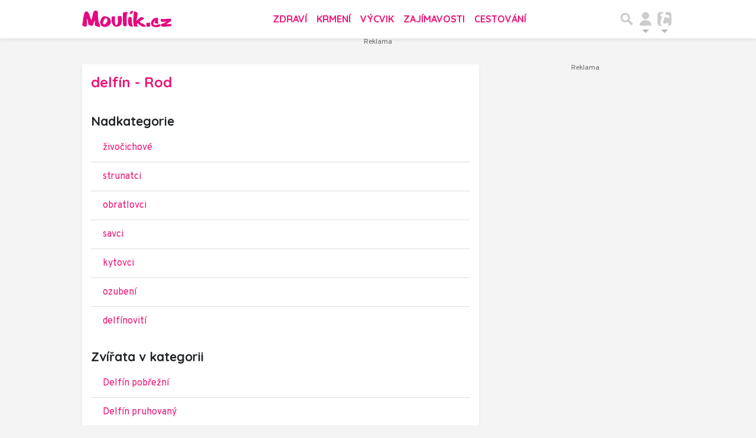

--- FILE ---
content_type: text/html; charset=utf-8
request_url: https://www.moulik.cz/taxonomie/delfin-5248
body_size: 19030
content:
<!DOCTYPE html>
<html lang="cs">
<head>
    <meta charset="utf-8">
    <title>delfín - Rod | Moulík.cz</title>
    <meta name="viewport" content="width=device-width, initial-scale=1.0, maximum-scale=1.0, user-scalable=no">
    <meta name="description" content="Taxonomie: Na webu Moulík.cz nejdete vše o domácích mazlíčcích a volně žijících zvířatech z celého světa.">
    <meta property="og:title" content="delfín - Rod | Moulík.cz" />
    <meta property="og:description" content="Taxonomie: Na webu Moulík.cz nejdete vše o domácích mazlíčcích a volně žijících zvířatech z celého světa.">
    <meta property="og:image" content="https://www.moulik.cz/public/img/link-moulikcz.jpg">
    <meta name="keywords" content="pes,kočka,mazlíček,zvíře,morče,křeček,papoušek,králíček,chov,krmení,atlas zvířat">
    <meta property="og:type" content="website">
    <meta property="og:url" content="https://www.moulik.cz/taxonomie/delfin-5248">
    <meta property="og:locale" content="cs_CZ" />
    <meta name="robots" content="index,follow">
    <meta name="googlebot" content="all">
    <link rel="canonical" href="https://www.moulik.cz/taxonomie/delfin-5248">
    <link rel="previewimage" href="https://www.moulik.cz/public/img/link-moulikcz.jpg" />
    <!-- styles -->
    <link rel="stylesheet" href="https://fonts.googleapis.com/css?family=Overpass:100,200,300,400,600,700,800,900|Quicksand:300,400,500,700&display=swap&subset=latin-ext">
    <link rel="stylesheet" href="https://www.moulik.cz/public/assets/fa/css/font-awesome.min.css">
    <link rel="stylesheet" href="https://www.moulik.cz/public/assets/material-icons/iconfont/material-icons.css">
    <link rel="stylesheet" href="https://www.moulik.cz/public/main.min.css?v0.0.165">
    <script>
        window.TISCALI_NAV_SETTINGS = {
            user: {
                service: "moulik",
                showEmail: 0,
                showDiscNotif: 1,
                fetchDiscNotif: 1
            }
        };
    </script>

    <script>
        Object.defineProperty(window, "tsVideoConfig", { value: {}, configurable: false });
        Object.defineProperties(window.tsVideoConfig, {
            adTagUrl: {
                value: "https://vh.adscale.de/vah?sid=70e338b4-fbe5-42aa-815a-863feca47ac8",
                configurable: false,
                writable: false,
            },
            blankAdTagUrl: {
                value: "https://vh.adscale.de/vah?sid=b8e056f5-61ab-4b24-b0a0-23d91039b32b",
                configurable: false,
                writable: false,
            },
            showAdvert: {
                value: true,
                configurable: false,
                writable: false,
            },
        });
    </script>

    <style>.main-menu{transition:transform .283s ease-in-out}.main-menu .navbar{box-shadow:0 2px 5px #e2e2e2;padding:.5rem 1rem;z-index:1002}.main-menu .navbar .btn-nav{border:none;height:48px;padding:0;width:32px}.main-menu .navbar .btn-nav:active,.main-menu .navbar .btn-nav:focus{outline:none}.main-menu .navbar .home-btn{display:block;height:48px;margin-bottom:0;margin-right:1rem;padding:0}.main-menu .navbar .home-btn a.home-link{align-items:center;display:flex;height:48px;justify-content:left}.main-menu .navbar .home-btn a.home-link img.logo{display:block;height:40px;width:auto}@media (max-width:539.98px){.main-menu .navbar .home-btn a.home-link img.logo{height:30px}.main-menu .navbar .home-btn{margin-right:0}}.main-menu .navbar .home-btn span.logo-alt{display:block;position:absolute;top:-1000px}.main-menu .navbar label.input-group-text{height:100%;position:absolute;right:0}.main-menu .navbar .main-toggler{color:#b9b9b9;position:relative;z-index:1}.main-menu .navbar .main-toggler .fa{color:#ccc;font-size:28px;line-height:32px}.main-menu .navbar .main-toggler:hover .fa,.main-menu .navbar .main-toggler[aria-expanded=true] .fa{color:#b9b9b9}.main-menu .navbar .main-toggler:not(.collapsed) .fa-bars:before{content:"\f00d"}.main-menu .navbar .main-toggler:not(.collapsed) .hamburger-logo{display:none}.main-menu .navbar .main-toggler:not(.collapsed) .close-logo{display:block}.main-menu .navbar .main-toggler .close-logo,.main-menu .navbar .main-toggler .hamburger-logo{clip-rule:evenodd;fill-rule:evenodd;height:32px;image-rendering:optimizeQuality;margin:0 auto;shape-rendering:geometricPrecision;text-rendering:geometricPrecision;width:32px}.main-menu .navbar .main-toggler .close-logo .close-logo-path,.main-menu .navbar .main-toggler .close-logo .hamburger-logo-path,.main-menu .navbar .main-toggler .hamburger-logo .close-logo-path,.main-menu .navbar .main-toggler .hamburger-logo .hamburger-logo-path{fill:#ccc;stroke:#ccc}.main-menu .navbar .main-toggler .close-logo{display:none}.main-menu .navbar .main-toggler:hover .close-logo .close-logo-path,.main-menu .navbar .main-toggler:hover .close-logo .hamburger-logo-path,.main-menu .navbar .main-toggler:hover .hamburger-logo .close-logo-path,.main-menu .navbar .main-toggler:hover .hamburger-logo .hamburger-logo-path,.main-menu .navbar .main-toggler[aria-expanded=true] .close-logo .close-logo-path,.main-menu .navbar .main-toggler[aria-expanded=true] .close-logo .hamburger-logo-path,.main-menu .navbar .main-toggler[aria-expanded=true] .hamburger-logo .close-logo-path,.main-menu .navbar .main-toggler[aria-expanded=true] .hamburger-logo .hamburger-logo-path{fill:#b9b9b9;stroke:#b9b9b9}.main-menu .navbar .menu-social-links,.main-menu .navbar .navbar-social-links{display:flex}.main-menu .navbar .menu-social-links a,.main-menu .navbar .navbar-social-links a{align-items:center;display:flex;height:30px;justify-content:center;margin-right:5px;width:30px}.main-menu .navbar .menu-social-links a:active,.main-menu .navbar .menu-social-links a:hover,.main-menu .navbar .navbar-social-links a:active,.main-menu .navbar .navbar-social-links a:hover{text-decoration:none}.main-menu .navbar .navbar-social-links{position:absolute;right:10px}@media only screen and (max-width:1400px){.main-menu .navbar .navbar-social-links{display:none}}.main-menu .navbar .menu-social-links{padding:.75rem}.main-menu .navbar .menu-social-links a{margin-right:7px}.main-menu .tiscali-dropdown-btn{color:#b9b9b9;position:relative}.main-menu .tiscali-dropdown-btn>.tiscali-logo{clip-rule:evenodd;fill-rule:evenodd;height:32px;image-rendering:optimizeQuality;margin:0 auto;shape-rendering:geometricPrecision;text-rendering:geometricPrecision;width:32px}.main-menu .tiscali-dropdown-btn>.tiscali-logo .tiscali-logo-path{fill:#ccc}.main-menu .tiscali-dropdown-btn:after{border-top-color:#b9b9b9;content:"";position:absolute}.main-menu .tiscali-dropdown-btn:after,.main-menu .tiscali-dropdown-btn:hover:after,.main-menu .tiscali-dropdown-btn[aria-expanded=true]:after{bottom:0;left:50%;margin:0;opacity:1;transform:translateX(-50%)}.main-menu .tiscali-dropdown-btn:hover[aria-expanded=true]:after,.main-menu .tiscali-dropdown-btn[aria-expanded=true][aria-expanded=true]:after{border-bottom:.3em solid #b9b9b9;border-top:0;opacity:1}.main-menu .tiscali-dropdown-btn:hover>.tiscali-logo .tiscali-logo-path,.main-menu .tiscali-dropdown-btn[aria-expanded=true]>.tiscali-logo .tiscali-logo-path{fill:#b9b9b9}.main-menu .tiscali-nav{background:#fff;box-shadow:0 1px 1px #e2e2e2;position:relative;z-index:1001}.main-menu .tiscali-nav .navbar-nav{align-items:start;flex-direction:row;flex-wrap:wrap}.main-menu .tiscali-nav .navbar-nav .nav-link{align-items:center;color:#212529;display:flex;font-family:Overpass,sans-serif;font-size:17px;line-height:24px;padding:.25rem .5rem;white-space:nowrap}.main-menu .tiscali-nav .navbar-nav .nav-link .tiscali-icon{display:block;transform:scale(.75)}.main-menu .tiscali-nav .navbar-nav .nav-link .icon-uschovna{background-image:url(https://cdn-static.tiscali.cz/tiscali-nav/tiscali-fav-1767866960545.png);background-position:0 0;height:32px;width:32px}.main-menu .tiscali-nav .navbar-nav .nav-link .icon-karaoketexty{background-image:url(https://cdn-static.tiscali.cz/tiscali-nav/tiscali-fav-1767866960545.png);background-position:-32px 0;height:32px;width:32px}.main-menu .tiscali-nav .navbar-nav .nav-link .icon-nasepenize{background-image:url(https://cdn-static.tiscali.cz/tiscali-nav/tiscali-fav-1767866960545.png);background-position:-64px 0;height:32px;width:32px}.main-menu .tiscali-nav .navbar-nav .nav-link .icon-tiscali{background-image:url(https://cdn-static.tiscali.cz/tiscali-nav/tiscali-fav-1767866960545.png);background-position:-96px 0;height:32px;width:32px}.main-menu .tiscali-nav .navbar-nav .nav-link .icon-osobnosti{background-image:url(https://cdn-static.tiscali.cz/tiscali-nav/tiscali-fav-1767866960545.png);background-position:-128px 0;height:32px;width:32px}.main-menu .tiscali-nav .navbar-nav .nav-link .icon-moulik{background-position:-160px 0}.main-menu .tiscali-nav .navbar-nav .nav-link .icon-moulik,.main-menu .tiscali-nav .navbar-nav .nav-link .icon-nedd{background-image:url(https://cdn-static.tiscali.cz/tiscali-nav/tiscali-fav-1767866960545.png);height:32px;width:32px}.main-menu .tiscali-nav .navbar-nav .nav-link .icon-nedd{background-position:-192px 0}.main-menu .tiscali-nav .navbar-nav .nav-link .icon-games{background-image:url(https://cdn-static.tiscali.cz/tiscali-nav/tiscali-fav-1767866960545.png);background-position:-224px 0;height:32px;width:32px}.main-menu .tiscali-nav .navbar-nav .nav-link .icon-profigamers{background-image:url(https://cdn-static.tiscali.cz/tiscali-nav/tiscali-fav-1767866960545.png);background-position:-256px 0;height:32px;width:32px}.main-menu .tiscali-nav .navbar-nav .nav-link .icon-fights{background-image:url(https://cdn-static.tiscali.cz/tiscali-nav/tiscali-fav-1767866960545.png);background-position:-288px 0;height:32px;width:32px}.main-menu .tiscali-nav .navbar-nav .nav-link .icon-dokina{background-image:url(https://cdn-static.tiscali.cz/tiscali-nav/tiscali-fav-1767866960545.png);background-position:-320px 0;height:32px;width:32px}.main-menu .tiscali-nav .navbar-nav .nav-link .icon-zestolu{background-image:url(https://cdn-static.tiscali.cz/tiscali-nav/tiscali-fav-1767866960545.png);background-position:-352px 0;height:32px;width:32px}.main-menu .tiscali-nav .navbar-nav .nav-link .icon-startupinsider{background-image:url(https://cdn-static.tiscali.cz/tiscali-nav/tiscali-fav-1767866960545.png);background-position:-384px 0;height:32px;width:32px}.main-menu .tiscali-nav .navbar-nav .nav-link .icon-czhity{background-image:url(https://cdn-static.tiscali.cz/tiscali-nav/tiscali-fav-1767866960545.png);background-position:-416px 0;height:32px;width:32px}.main-menu .tiscali-nav .navbar-nav .nav-item{width:20%}.main-menu .tiscali-nav .navbar-nav .nav-item:hover{background-color:#f7f7f7}@media (max-width:539.98px){.main-menu .tiscali-nav .navbar-nav .nav-item{width:33.3%}}.main-menu .tiscali-nav .navbar-nav .nav-item{width:50%}@media (min-width:540px){.main-menu .tiscali-nav .navbar-nav .nav-link{font-size:15px}}@media (min-width:1366px){.main-menu .tiscali-nav .navbar-nav{flex-flow:row nowrap;height:auto!important;margin:0;position:relative;top:0}.main-menu .tiscali-nav .navbar-nav.collapsing{display:none;transition:none}.main-menu .tiscali-nav .navbar-nav .nav-item{flex:1 1 auto;width:auto}.main-menu .tiscali-nav .navbar-nav .nav-link{background:none!important;display:block;font-size:12.3px;margin:0;padding:0 .5rem;text-align:center}.main-menu .tiscali-nav .navbar-nav .nav-link .tiscali-icon{display:none}.main-menu .tiscali-nav .navbar-nav .nav-link span.icon-text{display:block;height:24px;line-height:27px}}.main-menu .navbar-collapse.collapsing{transition:height .15s ease-in-out}.main-menu.main-menu-not-top.main-menu-scrolling-bottom{transform:translateY(-100%)}.main-menu .navbar .search-btn{color:#b9b9b9;position:relative}.main-menu .navbar .search-btn .close-logo,.main-menu .navbar .search-btn .search-logo{clip-rule:evenodd;fill-rule:evenodd;height:32px;image-rendering:optimizeQuality;margin:0 auto;shape-rendering:geometricPrecision;text-rendering:geometricPrecision;width:32px}.main-menu .navbar .search-btn .close-logo .close-logo-path,.main-menu .navbar .search-btn .close-logo .search-logo-path,.main-menu .navbar .search-btn .search-logo .close-logo-path,.main-menu .navbar .search-btn .search-logo .search-logo-path{fill:#ccc;stroke:#ccc}.main-menu .navbar .search-btn .close-logo{display:none}.main-menu .navbar .search-btn:hover .close-logo .close-logo-path,.main-menu .navbar .search-btn:hover .close-logo .search-logo-path,.main-menu .navbar .search-btn:hover .search-logo .close-logo-path,.main-menu .navbar .search-btn:hover .search-logo .search-logo-path,.main-menu .navbar .search-btn[aria-expanded=true] .close-logo .close-logo-path,.main-menu .navbar .search-btn[aria-expanded=true] .close-logo .search-logo-path,.main-menu .navbar .search-btn[aria-expanded=true] .search-logo .close-logo-path,.main-menu .navbar .search-btn[aria-expanded=true] .search-logo .search-logo-path{fill:#b9b9b9;stroke:#b9b9b9}.main-menu .search-form{background:transparent;display:flex;flex-wrap:nowrap;height:48px;left:0;opacity:0;pointer-events:none;position:absolute;right:0;top:-64px;transform:translateX(40px);transition:transform .15s,opacity .15s;width:0}.main-menu .search-form .search-bar{flex-grow:1;position:relative}.main-menu .search-form .search-bar .search-input{background:transparent;border:none;border-bottom:1px solid #ccc;font-size:1.25rem}.main-menu .search-form .search-bar .search-input:active,.main-menu .search-form .search-bar .search-input:focus{box-shadow:none}.main-menu .search-form .search-bar .search-autocomplete{background:#fff;border-top:1px solid #ccc;box-shadow:0 3px 4px 0 #e2e2e2;left:0;list-style:none;margin-bottom:0;max-height:65vh;overflow-y:auto;padding:0;position:absolute;top:calc(100% - 1px);width:100%}.main-menu .search-form .search-bar .search-autocomplete li.autocomplete-item{border-bottom:1px solid #252525}.main-menu .search-form .search-bar .search-autocomplete li.autocomplete-item:last-child{border-bottom:none!important}.main-menu .search-form .search-bar .search-autocomplete li.autocomplete-item a{display:inline-block;font-size:1rem;padding:.4rem .75rem;width:100%}.main-menu .search-form .search-bar .search-autocomplete li.autocomplete-item a img{-o-object-fit:contain;object-fit:contain}.main-menu .search-form .search-bar .search-autocomplete li.autocomplete-item.active{background:#f1f1f1}@media (max-width:539.98px){.main-menu .search-form .search-bar .search-autocomplete{box-sizing:content-box;left:-1rem;width:100vw}.main-menu .search-form .search-bar .search-autocomplete li.autocomplete-item a{padding:.4rem 1.75rem}}.main-menu .search-form .search-btn-close{display:block!important}@media (max-width:539.98px){.main-menu .search-form{left:0}}.main-menu.search-active .search-form{display:block;flex:1 0 0;height:auto;opacity:1;pointer-events:all;position:static;top:0;transform:translateX(0);width:auto;z-index:1}.main-menu.search-active .search-btn .search-logo{display:none}.main-menu.search-active .search-btn .close-logo{display:block}.main-menu.search-active .fa-search:before{content:"\f00d"}@media (min-width:948px){.main-menu.search-active .navbar-expand-lg .service-menu{display:none!important}}@media (min-width:1080px){.main-menu.search-active .navbar-expand-xl .service-menu{display:none!important}}@media (max-width:539.98px){.main-menu.search-active .home-btn,.main-menu.search-active .main-toggler,.main-menu.search-active .tiscali-dropdown-btn,.main-menu.search-active .user-btn{display:none!important}}.main-menu.search-active-out .search-form{opacity:0;transform:translateX(40px)}#blur-overlay{backdrop-filter:blur(10px);background:rgba(0,0,0,.6);bottom:0;display:block;left:0;pointer-events:all;position:absolute;right:0;top:0;transition:all 75ms linear;z-index:20}#blur-overlay.blur-hidden{display:none;pointer-events:none}#blur-overlay.blur-visuallyhidden{opacity:0;pointer-events:none}.main-menu .navbar .user-btn>.user-logo{clip-rule:evenodd;fill-rule:evenodd;height:24px;image-rendering:optimizeQuality;shape-rendering:geometricPrecision;text-rendering:geometricPrecision;width:24px}.main-menu .navbar .user-btn>.user-logo .user-logo-path{fill:#ccc}.main-menu .navbar .user-btn:after{border-top-color:#b9b9b9;content:"";position:absolute}.main-menu .navbar .user-btn:after,.main-menu .navbar .user-btn:hover:after,.main-menu .navbar .user-btn[aria-expanded=true]:after{bottom:0;left:50%;margin:0;opacity:1;transform:translateX(-50%)}.main-menu .navbar .user-btn:hover[aria-expanded=true]:after,.main-menu .navbar .user-btn[aria-expanded=true][aria-expanded=true]:after{border-bottom:.3em solid #b9b9b9;border-top:0;opacity:1}.main-menu .navbar .user-btn:hover>.user-logo .user-logo-path,.main-menu .navbar .user-btn[aria-expanded=true]>.user-logo .user-logo-path{fill:#b9b9b9}.main-menu .navbar .user-btn{color:#b9b9b9;position:relative}.main-menu .navbar .user-btn .user-logo{clip-rule:evenodd;fill-rule:evenodd;height:32px;image-rendering:optimizeQuality;margin:0 auto;shape-rendering:geometricPrecision;text-rendering:geometricPrecision;width:32px}.main-menu .navbar .user-btn .user-logo .user-logo-path{fill:#ccc;stroke:#ccc}.main-menu .navbar .user-btn .user-logo img{border-radius:4px;height:24px;margin:4px;width:24px}.main-menu .navbar .user-btn:hover .user-logo .user-logo-path,.main-menu .navbar .user-btn[aria-expanded=true] .user-logo .user-logo-path{fill:#b9b9b9;stroke:#b9b9b9}.main-menu .navbar .user-btn.show-notif-badge:before{background:#c00;border-radius:50%;color:#fff;content:"!";display:inline-block;font-family:monospace;font-size:.5rem;font-weight:700;height:12px;line-height:12px;padding:0;position:absolute;right:3px;top:26px;width:12px;z-index:1}.main-menu .tiscali-user{position:relative;z-index:1001}@media (max-width:947.98px){.main-menu .tiscali-user{max-width:100%!important;width:100%!important}}.main-menu .tiscali-user .navbar-nav{align-items:start;flex-direction:row;flex-wrap:wrap}@media (min-width:1366px){.main-menu .tiscali-user .navbar-nav{flex-flow:row nowrap;height:auto!important;margin:0;position:relative;top:0}.main-menu .tiscali-user .navbar-nav.collapsing{display:none;transition:none}}.main-menu .tiscali-user .navbar-nav .user-box{background:#fff;box-shadow:0 1px 1px #e2e2e2;color:#212529;margin-left:auto;overflow:hidden;width:100%}@media (min-width:540px){.main-menu .tiscali-user .navbar-nav .user-box{width:332px}}.main-menu .tiscali-user .navbar-nav .user-box span.notif-count{background:#c00;border-radius:.5rem;color:#fff;font-family:monospace;padding:0 .25rem;vertical-align:text-bottom}</style>
<script defer src="https://cdn-static.tiscali.cz/tiscali-nav/tiscali-nav.js?1767866960545"></script>
    <!-- icons -->
    <link rel="icon" sizes="16x16 32x32 64x64" href="https://www.moulik.cz/public/img/icon/favicon.ico">
    <link rel="apple-touch-icon-precomposed" sizes="57x57" href="https://www.moulik.cz/public/img/icon/apple-touch-icon-57x57.png">
    <link rel="apple-touch-icon-precomposed" sizes="114x114" href="https://www.moulik.cz/public/img/icon/apple-touch-icon-114x114.png">
    <link rel="apple-touch-icon-precomposed" sizes="72x72" href="https://www.moulik.cz/public/img/icon/apple-touch-icon-72x72.png">
    <link rel="apple-touch-icon-precomposed" sizes="144x144" href="https://www.moulik.cz/public/img/icon/apple-touch-icon-144x144.png">
    <link rel="apple-touch-icon-precomposed" sizes="60x60" href="https://www.moulik.cz/public/img/icon/apple-touch-icon-60x60.png">
    <link rel="apple-touch-icon-precomposed" sizes="120x120" href="https://www.moulik.cz/public/img/icon/apple-touch-icon-120x120.png">
    <link rel="apple-touch-icon-precomposed" sizes="76x76" href="https://www.moulik.cz/public/img/icon/apple-touch-icon-76x76.png">
    <link rel="apple-touch-icon-precomposed" sizes="152x152" href="https://www.moulik.cz/public/img/icon/apple-touch-icon-152x152.png">
    <link rel="icon" type="image/png" href="https://www.moulik.cz/public/img/icon/favicon-196x196.png" sizes="196x196">
    <link rel="icon" type="image/png" href="https://www.moulik.cz/public/img/icon/favicon-96x96.png" sizes="96x96">
    <link rel="icon" type="image/png" href="https://www.moulik.cz/public/img/icon/favicon-32x32.png" sizes="32x32">
    <link rel="icon" type="image/png" href="https://www.moulik.cz/public/img/icon/favicon-16x16.png" sizes="16x16">
    <link rel="icon" type="image/png" href="https://www.moulik.cz/public/img/icon/favicon-128.png" sizes="128x128">
    <meta name="application-name" content="Moulik.cz">
    <meta name="msapplication-TileColor" content="#FFFFFF">
    <meta name="msapplication-TileImage" content="https://www.moulik.cz/public/img/icon/mstile-144x144.png">
    <meta name="msapplication-square70x70logo" content="https://www.moulik.cz/public/img/icon/mstile-70x70.png">
    <meta name="msapplication-square150x150logo" content="https://www.moulik.cz/public/img/icon/mstile-150x150.png">
    <meta name="msapplication-wide310x150logo" content="https://www.moulik.cz/public/img/icon/mstile-310x150.png">
    <meta name="msapplication-square310x310logo" content="https://www.moulik.cz/public/img/icon/mstile-310x310.png">
    
        
        <script async src="https://www.googletagmanager.com/gtag/js?id=G-84NMH9B4Y4"></script>
        <script>
        window.dataLayer = window.dataLayer || [];
        function gtag(){dataLayer.push(arguments);}
        gtag('js', new Date());
        gtag('config', 'G-84NMH9B4Y4');
        </script>

        <script src="https://cdn-static.tiscali.cz/general/ga-events.js?v0.0.53"></script>
    

    

    
        <script>(function(){/*

        Copyright The Closure Library Authors.
        SPDX-License-Identifier: Apache-2.0
        */
        'use strict';var g=function(a){var b=0;return function(){return b<a.length?{done:!1,value:a[b++]}:{done:!0}}},l=this||self,m=/^[\w+/_-]+[=]{0,2}$/,p=null,q=function(){},r=function(a){var b=typeof a;if("object"==b)if(a){if(a instanceof Array)return"array";if(a instanceof Object)return b;var c=Object.prototype.toString.call(a);if("[object Window]"==c)return"object";if("[object Array]"==c||"number"==typeof a.length&&"undefined"!=typeof a.splice&&"undefined"!=typeof a.propertyIsEnumerable&&!a.propertyIsEnumerable("splice"))return"array";
        if("[object Function]"==c||"undefined"!=typeof a.call&&"undefined"!=typeof a.propertyIsEnumerable&&!a.propertyIsEnumerable("call"))return"function"}else return"null";else if("function"==b&&"undefined"==typeof a.call)return"object";return b},u=function(a,b){function c(){}c.prototype=b.prototype;a.prototype=new c;a.prototype.constructor=a};var v=function(a,b){Object.defineProperty(l,a,{configurable:!1,get:function(){return b},set:q})};var y=function(a,b){this.b=a===w&&b||"";this.a=x},x={},w={};var aa=function(a,b){a.src=b instanceof y&&b.constructor===y&&b.a===x?b.b:"type_error:TrustedResourceUrl";if(null===p)b:{b=l.document;if((b=b.querySelector&&b.querySelector("script[nonce]"))&&(b=b.nonce||b.getAttribute("nonce"))&&m.test(b)){p=b;break b}p=""}b=p;b&&a.setAttribute("nonce",b)};var z=function(){return Math.floor(2147483648*Math.random()).toString(36)+Math.abs(Math.floor(2147483648*Math.random())^+new Date).toString(36)};var A=function(a,b){b=String(b);"application/xhtml+xml"===a.contentType&&(b=b.toLowerCase());return a.createElement(b)},B=function(a){this.a=a||l.document||document};B.prototype.appendChild=function(a,b){a.appendChild(b)};var C=function(a,b,c,d,e,f){try{var k=a.a,h=A(a.a,"SCRIPT");h.async=!0;aa(h,b);k.head.appendChild(h);h.addEventListener("load",function(){e();d&&k.head.removeChild(h)});h.addEventListener("error",function(){0<c?C(a,b,c-1,d,e,f):(d&&k.head.removeChild(h),f())})}catch(n){f()}};var ba=l.atob("aHR0cHM6Ly93d3cuZ3N0YXRpYy5jb20vaW1hZ2VzL2ljb25zL21hdGVyaWFsL3N5c3RlbS8xeC93YXJuaW5nX2FtYmVyXzI0ZHAucG5n"),ca=l.atob("WW91IGFyZSBzZWVpbmcgdGhpcyBtZXNzYWdlIGJlY2F1c2UgYWQgb3Igc2NyaXB0IGJsb2NraW5nIHNvZnR3YXJlIGlzIGludGVyZmVyaW5nIHdpdGggdGhpcyBwYWdlLg=="),da=l.atob("RGlzYWJsZSBhbnkgYWQgb3Igc2NyaXB0IGJsb2NraW5nIHNvZnR3YXJlLCB0aGVuIHJlbG9hZCB0aGlzIHBhZ2Uu"),ea=function(a,b,c){this.b=a;this.f=new B(this.b);this.a=null;this.c=[];this.g=!1;this.i=b;this.h=c},F=function(a){if(a.b.body&&!a.g){var b=
        function(){D(a);l.setTimeout(function(){return E(a,3)},50)};C(a.f,a.i,2,!0,function(){l[a.h]||b()},b);a.g=!0}},D=function(a){for(var b=G(1,5),c=0;c<b;c++){var d=H(a);a.b.body.appendChild(d);a.c.push(d)}b=H(a);b.style.bottom="0";b.style.left="0";b.style.position="fixed";b.style.width=G(100,110).toString()+"%";b.style.zIndex=G(2147483544,2147483644).toString();b.style["background-color"]=I(249,259,242,252,219,229);b.style["box-shadow"]="0 0 12px #888";b.style.color=I(0,10,0,10,0,10);b.style.display=
        "flex";b.style["justify-content"]="center";b.style["font-family"]="Roboto, Arial";c=H(a);c.style.width=G(80,85).toString()+"%";c.style.maxWidth=G(750,775).toString()+"px";c.style.margin="24px";c.style.display="flex";c.style["align-items"]="flex-start";c.style["justify-content"]="center";d=A(a.f.a,"IMG");d.className=z();d.src=ba;d.style.height="24px";d.style.width="24px";d.style["padding-right"]="16px";var e=H(a),f=H(a);f.style["font-weight"]="bold";f.textContent=ca;var k=H(a);k.textContent=da;J(a,
        e,f);J(a,e,k);J(a,c,d);J(a,c,e);J(a,b,c);a.a=b;a.b.body.appendChild(a.a);b=G(1,5);for(c=0;c<b;c++)d=H(a),a.b.body.appendChild(d),a.c.push(d)},J=function(a,b,c){for(var d=G(1,5),e=0;e<d;e++){var f=H(a);b.appendChild(f)}b.appendChild(c);c=G(1,5);for(d=0;d<c;d++)e=H(a),b.appendChild(e)},G=function(a,b){return Math.floor(a+Math.random()*(b-a))},I=function(a,b,c,d,e,f){return"rgb("+G(Math.max(a,0),Math.min(b,255)).toString()+","+G(Math.max(c,0),Math.min(d,255)).toString()+","+G(Math.max(e,0),Math.min(f,
        255)).toString()+")"},H=function(a){a=A(a.f.a,"DIV");a.className=z();return a},E=function(a,b){0>=b||null!=a.a&&0!=a.a.offsetHeight&&0!=a.a.offsetWidth||(fa(a),D(a),l.setTimeout(function(){return E(a,b-1)},50))},fa=function(a){var b=a.c;var c="undefined"!=typeof Symbol&&Symbol.iterator&&b[Symbol.iterator];b=c?c.call(b):{next:g(b)};for(c=b.next();!c.done;c=b.next())(c=c.value)&&c.parentNode&&c.parentNode.removeChild(c);a.c=[];(b=a.a)&&b.parentNode&&b.parentNode.removeChild(b);a.a=null};var ia=function(a,b,c,d,e){var f=ha(c),k=function(n){n.appendChild(f);l.setTimeout(function(){f?(0!==f.offsetHeight&&0!==f.offsetWidth?b():a(),f.parentNode&&f.parentNode.removeChild(f)):a()},d)},h=function(n){document.body?k(document.body):0<n?l.setTimeout(function(){h(n-1)},e):b()};h(3)},ha=function(a){var b=document.createElement("div");b.className=a;b.style.width="1px";b.style.height="1px";b.style.position="absolute";b.style.left="-10000px";b.style.top="-10000px";b.style.zIndex="-10000";return b};var K={},L=null;var M=function(){},N="function"==typeof Uint8Array,O=function(a,b){a.b=null;b||(b=[]);a.j=void 0;a.f=-1;a.a=b;a:{if(b=a.a.length){--b;var c=a.a[b];if(!(null===c||"object"!=typeof c||Array.isArray(c)||N&&c instanceof Uint8Array)){a.g=b-a.f;a.c=c;break a}}a.g=Number.MAX_VALUE}a.i={}},P=[],Q=function(a,b){if(b<a.g){b+=a.f;var c=a.a[b];return c===P?a.a[b]=[]:c}if(a.c)return c=a.c[b],c===P?a.c[b]=[]:c},R=function(a,b,c){a.b||(a.b={});if(!a.b[c]){var d=Q(a,c);d&&(a.b[c]=new b(d))}return a.b[c]};
        M.prototype.h=N?function(){var a=Uint8Array.prototype.toJSON;Uint8Array.prototype.toJSON=function(){var b;void 0===b&&(b=0);if(!L){L={};for(var c="ABCDEFGHIJKLMNOPQRSTUVWXYZabcdefghijklmnopqrstuvwxyz0123456789".split(""),d=["+/=","+/","-_=","-_.","-_"],e=0;5>e;e++){var f=c.concat(d[e].split(""));K[e]=f;for(var k=0;k<f.length;k++){var h=f[k];void 0===L[h]&&(L[h]=k)}}}b=K[b];c=[];for(d=0;d<this.length;d+=3){var n=this[d],t=(e=d+1<this.length)?this[d+1]:0;h=(f=d+2<this.length)?this[d+2]:0;k=n>>2;n=(n&
        3)<<4|t>>4;t=(t&15)<<2|h>>6;h&=63;f||(h=64,e||(t=64));c.push(b[k],b[n],b[t]||"",b[h]||"")}return c.join("")};try{return JSON.stringify(this.a&&this.a,S)}finally{Uint8Array.prototype.toJSON=a}}:function(){return JSON.stringify(this.a&&this.a,S)};var S=function(a,b){return"number"!==typeof b||!isNaN(b)&&Infinity!==b&&-Infinity!==b?b:String(b)};M.prototype.toString=function(){return this.a.toString()};var T=function(a){O(this,a)};u(T,M);var U=function(a){O(this,a)};u(U,M);var ja=function(a,b){this.c=new B(a);var c=R(b,T,5);c=new y(w,Q(c,4)||"");this.b=new ea(a,c,Q(b,4));this.a=b},ka=function(a,b,c,d){b=new T(b?JSON.parse(b):null);b=new y(w,Q(b,4)||"");C(a.c,b,3,!1,c,function(){ia(function(){F(a.b);d(!1)},function(){d(!0)},Q(a.a,2),Q(a.a,3),Q(a.a,1))})};var la=function(a,b){V(a,"internal_api_load_with_sb",function(c,d,e){ka(b,c,d,e)});V(a,"internal_api_sb",function(){F(b.b)})},V=function(a,b,c){a=l.btoa(a+b);v(a,c)},W=function(a,b,c){for(var d=[],e=2;e<arguments.length;++e)d[e-2]=arguments[e];e=l.btoa(a+b);e=l[e];if("function"==r(e))e.apply(null,d);else throw Error("API not exported.");};var X=function(a){O(this,a)};u(X,M);var Y=function(a){this.h=window;this.a=a;this.b=Q(this.a,1);this.f=R(this.a,T,2);this.g=R(this.a,U,3);this.c=!1};Y.prototype.start=function(){ma();var a=new ja(this.h.document,this.g);la(this.b,a);na(this)};
        var ma=function(){var a=function(){if(!l.frames.googlefcPresent)if(document.body){var b=document.createElement("iframe");b.style.display="none";b.style.width="0px";b.style.height="0px";b.style.border="none";b.style.zIndex="-1000";b.style.left="-1000px";b.style.top="-1000px";b.name="googlefcPresent";document.body.appendChild(b)}else l.setTimeout(a,5)};a()},na=function(a){var b=Date.now();W(a.b,"internal_api_load_with_sb",a.f.h(),function(){var c;var d=a.b,e=l[l.btoa(d+"loader_js")];if(e){e=l.atob(e);
        e=parseInt(e,10);d=l.btoa(d+"loader_js").split(".");var f=l;d[0]in f||"undefined"==typeof f.execScript||f.execScript("var "+d[0]);for(;d.length&&(c=d.shift());)d.length?f[c]&&f[c]!==Object.prototype[c]?f=f[c]:f=f[c]={}:f[c]=null;c=Math.abs(b-e);c=1728E5>c?0:c}else c=-1;0!=c&&(W(a.b,"internal_api_sb"),Z(a,Q(a.a,6)))},function(c){Z(a,c?Q(a.a,4):Q(a.a,5))})},Z=function(a,b){a.c||(a.c=!0,a=new l.XMLHttpRequest,a.open("GET",b,!0),a.send())};(function(a,b){l[a]=function(c){for(var d=[],e=0;e<arguments.length;++e)d[e-0]=arguments[e];l[a]=q;b.apply(null,d)}})("__d3lUW8vwsKlB__",function(a){"function"==typeof window.atob&&(a=window.atob(a),a=new X(a?JSON.parse(a):null),(new Y(a)).start())});}).call(this);

        window.__d3lUW8vwsKlB__("[base64]");</script>

        <meta name="seznam-wmt" content="n6n2O13QnkvtVbxGPcZp6x4GrXdBl30C" />
    
    
    <script async defer src="https://cdn.performax.cz/yi/openwrap/openwrap_4228_tiscali.js"></script>
</head>
<body
        class="is-header-fixed  page--Category"
        id="top"
        data-debug="False"
>

    <script type="text/javascript">var abp;</script>
    <script type="text/javascript" src="/adb/px.js?ch=1"></script>
    <script type="text/javascript" src="/adb/px.js?ch=2"></script>
    <script>var conf=[{selector:"#desktop-leader-top",zone:"leaderboard_rtb/moulik_cz"},{selector:".detail-adds",zone:"rectangle_rtb/moulik_cz"},{selector:".sidebar-block.pb-2",zone:"bigsquare_rtb/moulik_cz"}];!function(s,e,l){console.log("abp="+e.abp,l),e.abp&&e.addEventListener("load",function(){for(var e=0;e<l.length;e++){var o=l[e],n=o.zone,r=o.selector,t=s.querySelector(r);if(t){console.log("Inserting ",n," before ",r);var a="//delivery.performax.cz/"+n+"?format=js&async=1",c=s.createElement("script");c.type="text/javascript",c.async=!0,c.src=a,t.parentNode.insertBefore(c,t)}else console.log("Not found ",r)}})}(document,window,conf);</script>

    <div
            class="body-background"
            
    ></div>
    <div class="View" id="view">
        <div class="View-preloader">
            <div class="View-preloader-content">
                <!--
                <i class="fa fa-2x fa-spinner fa-pulse"></i>
                <br>
                -->
                <div class="preloader-animation">
                    <svg version="1.1" id="L4" xmlns="http://www.w3.org/2000/svg" xmlns:xlink="http://www.w3.org/1999/xlink" x="0px" y="0px" viewBox="-25 0 100 100" enable-background="new 0 0 0 0" xml:space="preserve">
                        <circle fill="#cc0066" stroke="none" cx="6" cy="50" r="6"><animate attributeName="opacity" dur="1s" values="0;1;0" repeatCount="indefinite" begin="0.1"/></circle>
                        <circle fill="#ef1275" stroke="none" cx="26" cy="50" r="6"><animate attributeName="opacity" dur="1s" values="0;1;0" repeatCount="indefinite" begin="0.2"/></circle>
                        <circle fill="#cc0066" stroke="none" cx="46" cy="50" r="6"><animate attributeName="opacity" dur="1s" values="0;1;0" repeatCount="indefinite" begin="0.3"/></circle>
                    </svg>
                </div>
                Načítání obsahu, prosím počkejte
            </div>
        </div>
        <header class="Header" id="header">
            <div class="Header-inner">

<div class="fixed-top main-menu mh-100 " id="main-menu">
	<nav
		class="navbar navbar-expand-xl navbar-light noselect ">
		<div class="container-fluid">
			
<h1 class="home-btn navbar-brand order-0">
    <a href="https://www.moulik.cz/" class="home-link"
        title="Moulik.cz"
        data-ga-category="navigation"
        data-ga-action="header-home-logo">
        <img src="https://www.moulik.cz/public/img/logo-moulikcz.svg" class="logo" alt="Moulík.cz">
    </a>
    <span class="logo-alt">Moulík.cz</span>
</h1>


			<div class="mr-auto me-auto order-1 order-xl-2"></div>

			
			<form id="nav-search-form" action="https://www.moulik.cz/hledani/" method="GET" autocomplete="off"
				class="search-form form-inline">
				<div class="form-group m-0 search-bar mr-3 me-3">
					<input type="text" class="form-control w-100 search-input" name="q"
						placeholder="Zadejte hledaný výraz..." value="">
					<ul class="search-autocomplete d-none" data-suggest-url="https://www.moulik.cz/hledani/ajax/suggest/">
					</ul>
				</div>
			</form>
			<button class="search-btn btn-nav navbar-toggler d-block invisible order-4 order-xl-5 ga-click" type="button"
				aria-controls="nav-search-form" aria-expanded="false" aria-label="Přepnout hledání" data-ga-category="navigation" 
				data-ga-action="nav-search-toggle">
				
					<svg class="search-logo" xmlns="http://www.w3.org/2000/svg" fill-rule="evenodd" clip-rule="evenodd" image-rendering="optimizeQuality" shape-rendering="geometricPrecision" text-rendering="geometricPrecision" viewBox="0 0 937 937">
  <defs/>
  <path class="search-logo-path" fill="#ccc" d="M602 526l175 176-5 9c-14 28-37 52-65 65l-9 5-175-174c-37 23-79 35-123 35-130 0-236-106-236-236s106-236 236-236 236 106 236 236c0 42-11 84-33 120zm-59-119c0-79-64-144-144-144-79 0-144 64-144 144 0 79 64 144 144 144 79 0 144-64 144-144z"/>
  <path fill="none" d="M0 0h937v937H0z"/>
</svg>

					<svg class="close-logo" xmlns="http://www.w3.org/2000/svg" fill-rule="evenodd" clip-rule="evenodd" image-rendering="optimizeQuality" shape-rendering="geometricPrecision" text-rendering="geometricPrecision" viewBox="0 0 625 625">
  <defs/>
  <path class="close-logo-path" fill="#ccc" d="M256 313l-99-99 5-10c9-18 24-33 42-42l10-5 100 100 100-100 10 5c18 9 33 24 42 42l5 10-99 99 99 99-5 10c-9 18-24 33-42 42l-10 5-100-100-100 100-10-5c-18-9-33-24-42-42l-5-10 99-99z"/>
  <path fill="none" d="M0 0h625v625H0z"/>
</svg>

				
			</button>
			

			
	
			<button class="user-btn dropdown-toggle btn-nav d-block invisible navbar-toggler collapsed order-4 order-xl-5 ga-click" 
				type="button" aria-controls="tiscali-user" aria-expanded="false" aria-label="Přepnout navigaci"
				data-ga-category="navigation" data-ga-action="nav-user-toggle" data-bs-target="#tiscali-user">
				<svg class="user-logo" xmlns="http://www.w3.org/2000/svg" fill-rule="evenodd" clip-rule="evenodd" image-rendering="optimizeQuality" shape-rendering="geometricPrecision" text-rendering="geometricPrecision" viewBox="0 0 2494 2494">
  <defs/>
  <path class="user-logo-path" fill="#ccc" d="M773 830c0-262 213-474 474-474 262 0 474 213 474 474 0 262-213 474-474 474-262 0-474-213-474-474zM457 2119c0-388 355-703 791-703s791 315 791 703c-511 26-1069 26-1580 0h-2z"/>
  <path fill="none" d="M0 0h2494v2494H0z"/>
</svg>

			</button>
			


			<button class="navbar-toggler main-toggler order-last order-last btn-nav collapsed invisible ga-click" type="button" 
				aria-controls="navbar-target" aria-expanded="false" data-target="" aria-label="Toggle navigation"
				data-ga-category="navigation" data-ga-action="nav-menu-toggle" data-bs-target="#navbar-target">
				
					<svg class="hamburger-logo" xmlns="http://www.w3.org/2000/svg" fill-rule="evenodd" clip-rule="evenodd" image-rendering="optimizeQuality" shape-rendering="geometricPrecision" text-rendering="geometricPrecision" viewBox="0 0 1073 1073">
  <defs/>
  <path class="hamburger-logo-path" fill="#ccc" d="M198 706c-11 37-11 77 0 113h676c11-37 11-77 0-113H198zm0-226c-11 37-11 77 0 113h676c11-37 11-77 0-113H198zm0-226c-11 37-11 77 0 113h676c11-37 11-77 0-113H198z"/>
  <path fill="none" d="M0 0h1073v1073H0z"/>
</svg>

					<svg class="close-logo" xmlns="http://www.w3.org/2000/svg" fill-rule="evenodd" clip-rule="evenodd" image-rendering="optimizeQuality" shape-rendering="geometricPrecision" text-rendering="geometricPrecision" viewBox="0 0 625 625">
  <defs/>
  <path class="close-logo-path" fill="#ccc" d="M256 313l-99-99 5-10c9-18 24-33 42-42l10-5 100 100 100-100 10 5c18 9 33 24 42 42l5 10-99 99 99 99-5 10c-9 18-24 33-42 42l-10 5-100-100-100 100-10-5c-18-9-33-24-42-42l-5-10 99-99z"/>
  <path fill="none" d="M0 0h625v625H0z"/>
</svg>

				
			</button>

			<button class="tiscali-dropdown-btn dropdown-toggle btn-nav d-block invisible navbar-toggler order-4 order-xl-5 ga-click collapsed"
				type="button" aria-controls="tiscali-nav" aria-expanded="false" data-bs-target="#tiscali-nav"
				aria-label="Přepnout navigaci" data-ga-category="navigation" data-ga-action="nav-sites-toggle">
				<svg class="tiscali-logo" xmlns="http://www.w3.org/2000/svg" fill-rule="evenodd" clip-rule="evenodd" image-rendering="optimizeQuality" shape-rendering="geometricPrecision" text-rendering="geometricPrecision" viewBox="0 0 3764 3764">
  <defs/>
  <path class="tiscali-logo-path" fill="#ccc" d="M986 510h653c-6 16-11 32-15 49l-85 317-55-15c-33-9-67-16-100-22h-4c-145-18-250 48-288 190-51 192 88 296 257 341l55 15-256 955c-24 91-54 201-61 295-8 110 11 219 63 316 77 144 196 241 338 304H987c-262 0-476-214-476-476V987c0-262 214-476 476-476zm1165 0h627c262 0 476 214 476 476v1792c0 262-214 476-476 476h-286c90-74 162-166 193-281 19-70 9-139-29-201-37-62-92-103-162-122-132-35-236 19-305 133-19 32-50 73-88 84-35 6-109-12-141-21l-192-51c-45-12-138-42-151-96-9-38 28-181 38-220l257-959 564 151c32 9 65 14 98 17 146 21 256-39 295-184 12-46 16-95 2-141v-2c-37-114-151-169-258-198l-564-151 85-317c17-63 25-127 18-185z"/>
  <path fill="none" d="M0 0h3764v3764H0z"/>
</svg>

			</button>

			<div class="collapse navbar-collapse order-last order-xl-1 service-menu"
				id="navbar-target" data-bs-parent="#main-menu">
				<ul class="navbar-nav text-uppercase 
mr-auto ml-3
">
					
<li class="nav-item"><a class="nav-link text-uppercase navlink-category" href="https://www.moulik.cz/archiv/zdravi">Zdraví</a></li>
<li class="nav-item"><a class="nav-link text-uppercase navlink-category" href="https://www.moulik.cz/archiv/krmeni">Krmení</a></li>
<li class="nav-item"><a class="nav-link text-uppercase navlink-category" href="https://www.moulik.cz/archiv/vycvik">Výcvik</a></li>
<li class="nav-item"><a class="nav-link text-uppercase navlink-category" href="https://www.moulik.cz/archiv/zajimavosti">Zajímavosti</a></li>
<li class="nav-item"><a class="nav-link text-uppercase navlink-category" href="https://www.moulik.cz/archiv/cestovani">Cestování</a></li>

				</ul>
			</div>
		</div>
		<div class="navbar-social-links">
			
		</div>
	</nav>
	<nav class="tiscali-nav">
		<ul class="navbar-nav collapse navbar-collapse" id="tiscali-nav" data-bs-parent="#main-menu">
			
			
			
				<li class="nav-item">
					<a class="nav-link" href="https://www.tiscali.cz/" data-ga-category="external" data-ga-action="nav-link" title="Jeden z nejznámějších a nejdéle fungujících českých informačních portálů">
						<span class="icon-wrap">
							<span class="tiscali-icon icon-tiscali"></span>
						</span>
						<span class="icon-text">Tiscali.cz</span>
					</a>
				</li>
			
			
				<li class="nav-item">
					<a class="nav-link" href="https://zpravy.tiscali.cz/" data-ga-category="external" data-ga-action="nav-link" title="Kompletní denní zpravodajství z domova i ze zahraničí">
						<span class="icon-wrap">
							<span class="tiscali-icon icon-tiscali"></span>
						</span>
						<span class="icon-text">Zprávy</span>
					</a>
				</li>
			
			
				<li class="nav-item">
					<a class="nav-link" href="https://sport.tiscali.cz/" data-ga-category="external" data-ga-action="nav-link" title="Sportovní zprávy a videa z celého světa">
						<span class="icon-wrap">
							<span class="tiscali-icon icon-tiscali"></span>
						</span>
						<span class="icon-text">Sport</span>
					</a>
				</li>
			
			
				<li class="nav-item">
					<a class="nav-link" href="https://zeny.tiscali.cz/" data-ga-category="external" data-ga-action="nav-link" title="Magazín plný zajímavostí pro ženy">
						<span class="icon-wrap">
							<span class="tiscali-icon icon-tiscali"></span>
						</span>
						<span class="icon-text">Ženy</span>
					</a>
				</li>
			
			
				<li class="nav-item">
					<a class="nav-link" href="https://cestovani.tiscali.cz/" data-ga-category="external" data-ga-action="nav-link" title="V cestovatelské sekci Tiscali.cz nabízíme pro každého něco">
						<span class="icon-wrap">
							<span class="tiscali-icon icon-tiscali"></span>
						</span>
						<span class="icon-text">Cestování</span>
					</a>
				</li>
			
			
				<li class="nav-item">
					<a class="nav-link" href="https://games.tiscali.cz/" data-ga-category="external" data-ga-action="nav-link" title="Český herní web se zaměřením na počítačové hry a videohry">
						<span class="icon-wrap">
							<span class="tiscali-icon icon-games"></span>
						</span>
						<span class="icon-text">Games.cz</span>
					</a>
				</li>
			
			
				<li class="nav-item">
					<a class="nav-link" href="https://www.profigamers.cz/" data-ga-category="external" data-ga-action="nav-link" title="Web věnovaný esportu a esportovým hrám">
						<span class="icon-wrap">
							<span class="tiscali-icon icon-profigamers"></span>
						</span>
						<span class="icon-text">Profigamers.cz</span>
					</a>
				</li>
			
			
				<li class="nav-item">
					<a class="nav-link" href="https://www.zestolu.cz/" data-ga-category="external" data-ga-action="nav-link" title="ZeStolu.cz je zpravodajský a databázový web o deskových hrách, wargamingu a stolních hrách na hrdiny neboli TTRPG.">
						<span class="icon-wrap">
							<span class="tiscali-icon icon-zestolu"></span>
						</span>
						<span class="icon-text">ZeStolu.cz</span>
					</a>
				</li>
			
			
				<li class="nav-item">
					<a class="nav-link" href="https://www.osobnosti.cz/" data-ga-category="external" data-ga-action="nav-link" title="Největší databáze filmů a osobností">
						<span class="icon-wrap">
							<span class="tiscali-icon icon-osobnosti"></span>
						</span>
						<span class="icon-text">Osobnosti.cz</span>
					</a>
				</li>
			
			
				<li class="nav-item">
					<a class="nav-link" href="https://www.karaoketexty.cz/" data-ga-category="external" data-ga-action="nav-link" title="Na tomto serveru naleznete především texty písní českých a zahraničních interpretů">
						<span class="icon-wrap">
							<span class="tiscali-icon icon-karaoketexty"></span>
						</span>
						<span class="icon-text">Karaoketexty.cz</span>
					</a>
				</li>
			
			
				<li class="nav-item">
					<a class="nav-link" href="https://www.uschovna.cz/" data-ga-category="external" data-ga-action="nav-link" title="Posílejte soubory do 30 GB snadno, bezpečně a neomezenou rychlostí">
						<span class="icon-wrap">
							<span class="tiscali-icon icon-uschovna"></span>
						</span>
						<span class="icon-text">Úschovna.cz</span>
					</a>
				</li>
			
			
				<li class="nav-item">
					<a class="nav-link" href="https://nedd.tiscali.cz/" data-ga-category="external" data-ga-action="nav-link" title="Výběr zajímavostí a novinek ze světa vědy a vědeckého výzkumu">
						<span class="icon-wrap">
							<span class="tiscali-icon icon-nedd"></span>
						</span>
						<span class="icon-text">Nedd.cz</span>
					</a>
				</li>
			
			
				<li class="nav-item">
					<a class="nav-link" href="https://www.moulik.cz/" data-ga-category="external" data-ga-action="nav-link" title="Web o domácích mazlíčcích a volně žijících zvířatech z celého světa">
						<span class="icon-wrap">
							<span class="tiscali-icon icon-moulik"></span>
						</span>
						<span class="icon-text">Moulík.cz</span>
					</a>
				</li>
			
			
				<li class="nav-item">
					<a class="nav-link" href="https://www.fights.cz/" data-ga-category="external" data-ga-action="nav-link" title="Český sportovní web, který se zaměřuje na MMA">
						<span class="icon-wrap">
							<span class="tiscali-icon icon-fights"></span>
						</span>
						<span class="icon-text">Fights.cz</span>
					</a>
				</li>
			
			
				<li class="nav-item">
					<a class="nav-link" href="https://dokina.tiscali.cz/" data-ga-category="external" data-ga-action="nav-link" title="Dokina.cz nabízí nejpřehlednější program kin na českém internetu">
						<span class="icon-wrap">
							<span class="tiscali-icon icon-dokina"></span>
						</span>
						<span class="icon-text">Dokina.cz</span>
					</a>
				</li>
			
			
				<li class="nav-item">
					<a class="nav-link" href="https://czhity.tiscali.cz/" data-ga-category="external" data-ga-action="nav-link" title="Unikátní webový projekt, na kterém najdete texty, akordy, noty a bicí linky k největším českým hitům">
						<span class="icon-wrap">
							<span class="tiscali-icon icon-czhity"></span>
						</span>
						<span class="icon-text">CZhity.cz</span>
					</a>
				</li>
			
			
				<li class="nav-item">
					<a class="nav-link" href="https://www.nasepenize.cz/" data-ga-category="external" data-ga-action="nav-link" title="Finance a vše co s nimi souvisí">
						<span class="icon-wrap">
							<span class="tiscali-icon icon-nasepenize"></span>
						</span>
						<span class="icon-text">Našepeníze.cz</span>
					</a>
				</li>
			
			
				<li class="nav-item">
					<a class="nav-link" href="https://www.startupinsider.cz" data-ga-category="external" data-ga-action="nav-link" title="Web zaměřující se na startupy a dění kolem nich.">
						<span class="icon-wrap">
							<span class="tiscali-icon icon-startupinsider"></span>
						</span>
						<span class="icon-text">StartupInsider.cz</span>
					</a>
				</li>
			
			
		</ul>
	</nav>

	
	<nav class="tiscali-user container px-0">
		<div class="navbar-nav collapse navbar-collapse" id="tiscali-user" data-bs-parent="#main-menu">
			<div class="user-box">
				<p class="text-center m-0 p-2"><i class="fa fa-spinner fa-pulse fa-3x fa-fw"></i></p>
			</div>
		</div>
	</nav>
	
</div>

</div>
        </header>
        <main class="Main" id="main">
            <div class="header-spacer"></div>
            
                <div class="container-fluid bbtitle text-center mb-3 d-none d-xl-block">
                    <div id="desktop-leader-top"></div>
                </div>
            

            


<div class="view-wrapper">
    <div class="container">
        <div class="row">
            <div class="col">
                <div class="view-wrapper-column">

                    <section class="section section--list">
                        <div class="row row-grid">
                            <div class="col col-xl-fixed-left">

                                <!--
                                <p>
                                <a href="/taxonomie/zivocichove-1">živočichové</a> | <a href="/taxonomie/strunatci-4">strunatci</a> | <a href="/taxonomie/obratlovci-37">obratlovci</a> | <a href="/taxonomie/savci-166">savci</a> | <a href="/taxonomie/kytovci-664">kytovci</a> | <a href="/taxonomie/ozubeni-898">ozubení</a> | <a href="/taxonomie/delfinoviti-2377">delfínovití</a>
                                </p>
                                <h3>delfín - Rod</h3>
                                <p></p>

                                <h4>Zvířata v kategorii</h4>
                                <ul>
                                    
                                        <li><a href="/delfin-pobrezni-2416">Delfín pobřežní</a></li>
                                    
                                        <li><a href="/delfin-pruhovany-2417">Delfín pruhovaný</a></li>
                                    
                                        <li><a href="/delfin-skakavy-2421">Delfín skákavý</a></li>
                                    
                                        <li><a href="/delfin-dlouholeby-2424">Delfín dlouholebý</a></li>
                                    
                                </ul>

                                <h4>Podkategorie</h4>
                                <ul>
                                    
                                </ul>
                                -->

                                <div class="section-container">

                                    <h2 class="title title--page p-b-3">delfín - Rod</h2>

                                    <p>
                                        
                                    </p>

                                    
                                    <h3 class="title">
                                        Nadkategorie
                                    </h3>
                                    <ul class="list-group list-group-flush">
                                        
                                        <li
                                              class="list-group-item"
                                        >
                                            <a href="/taxonomie/zivocichove-1"
                                                title="živočichové"
                                                data-ga-category="taxonomy"
                                                data-ga-action="category">
                                                živočichové
                                            </a>
                                        </li>
                                        
                                        <li
                                              class="list-group-item"
                                        >
                                            <a href="/taxonomie/strunatci-4"
                                                title="strunatci"
                                                data-ga-category="taxonomy"
                                                data-ga-action="category">
                                                strunatci
                                            </a>
                                        </li>
                                        
                                        <li
                                              class="list-group-item"
                                        >
                                            <a href="/taxonomie/obratlovci-37"
                                                title="obratlovci"
                                                data-ga-category="taxonomy"
                                                data-ga-action="category">
                                                obratlovci
                                            </a>
                                        </li>
                                        
                                        <li
                                              class="list-group-item"
                                        >
                                            <a href="/taxonomie/savci-166"
                                                title="savci"
                                                data-ga-category="taxonomy"
                                                data-ga-action="category">
                                                savci
                                            </a>
                                        </li>
                                        
                                        <li
                                              class="list-group-item"
                                        >
                                            <a href="/taxonomie/kytovci-664"
                                                title="kytovci"
                                                data-ga-category="taxonomy"
                                                data-ga-action="category">
                                                kytovci
                                            </a>
                                        </li>
                                        
                                        <li
                                              class="list-group-item"
                                        >
                                            <a href="/taxonomie/ozubeni-898"
                                                title="ozubení"
                                                data-ga-category="taxonomy"
                                                data-ga-action="category">
                                                ozubení
                                            </a>
                                        </li>
                                        
                                        <li
                                              class="list-group-item"
                                        >
                                            <a href="/taxonomie/delfinoviti-2377"
                                                title="delfínovití"
                                                data-ga-category="taxonomy"
                                                data-ga-action="category">
                                                delfínovití
                                            </a>
                                        </li>
                                        
                                    </ul>
                                    

                                    

                                    
                                    <br>
                                    <h3 class="title">
                                        Zvířata v kategorii
                                    </h3>
                                    <ul class="list-group list-group-flush">
                                        
                                        <li class="list-group-item">
                                            <a href="/delfin-pobrezni-2416"
                                                title="Delfín pobřežní"
                                                data-ga-category="taxonomy"
                                                data-ga-action="animal">
                                                Delfín pobřežní
                                            </a>
                                        </li>
                                        
                                        <li class="list-group-item">
                                            <a href="/delfin-pruhovany-2417"
                                                title="Delfín pruhovaný"
                                                data-ga-category="taxonomy"
                                                data-ga-action="animal">
                                                Delfín pruhovaný
                                            </a>
                                        </li>
                                        
                                        <li class="list-group-item">
                                            <a href="/delfin-skakavy-2421"
                                                title="Delfín skákavý"
                                                data-ga-category="taxonomy"
                                                data-ga-action="animal">
                                                Delfín skákavý
                                            </a>
                                        </li>
                                        
                                        <li class="list-group-item">
                                            <a href="/delfin-dlouholeby-2424"
                                                title="Delfín dlouholebý"
                                                data-ga-category="taxonomy"
                                                data-ga-action="animal">
                                                Delfín dlouholebý
                                            </a>
                                        </li>
                                        
                                    </ul>
                                    

                                </div>

                            </div>
                            <div class="col-xl-auto col-xl-fixed-right">
                                <div class="bbtitle d-none d-xl-block">
                                    
                                    <div class="aab-lite" data-system="px" data-zone="bigsquare_lite/moulik_cz"></div>
                                    
                                    <div id="desktop-square-top"></div>
                                </div>
                            </div>
                        </div>
                    </section>

                    <section
                            class="section lazy-section-loader pt-3"
                            data-title-show="false"
                    ></section>

                </div>
            </div>
        </div>
    </div>
</div>



            
            
                <div class="container-fluid bbtitle text-center mb-3">
                    <div id="desktop-leader-bottom" class="d-none d-xl-block"></div>
                    <div id="mobile-leader-bottom" class="d-xl-none"></div>
                </div>
            



<style>
	.seo-footer {
		background-color: #f4f4f4;
	}
</style>
<div class="p-3 container seo-footer">
    <h4 class="text-primary font-serif mx-3 mb-1 text-center text-md-left">Doporučené články</h4>
    <hr class="my-1" />
    <ul class="list-unstyled mx-3 mb-4">
        
            <li class="mb-2 text-center text-md-left"><a class="text-dark" href="https://nedd.tiscali.cz/pristi-rok-nebude-rok-2027-tvrdi-to-umela-inteligence-od-googlu-620051" title="Příští rok nebude rok 2027. Tvrdí to umělá inteligence od Googlu">Příští rok nebude rok 2027. Tvrdí to umělá inteligence od Googlu</a></li>
        
            <li class="mb-2 text-center text-md-left"><a class="text-dark" href="https://zpravy.tiscali.cz/jednoduchy-trik-s-testovinami-muze-zlepsit-traveni-a-omezit-cukr-v-krvi-620108" title="Jednoduchý trik s těstovinami může zlepšit trávení a omezit cukr v krvi">Jednoduchý trik s těstovinami může zlepšit trávení a omezit cukr v krvi</a></li>
        
            <li class="mb-2 text-center text-md-left"><a class="text-dark" href="https://www.fights.cz/ceska-scena/prvni-slova-karlos-vemola-reaguje-na-propusteni-z-vazby-620111" title="První slova: Karlos Vémola reaguje na propuštění z vazby">První slova: Karlos Vémola reaguje na propuštění z vazby</a></li>
        
            <li class="mb-2 text-center text-md-left"><a class="text-dark" href="https://nedd.tiscali.cz/krajina-skryta-pod-ledem-vedci-nahledli-pod-povrch-antarktidy-620038" title="Krajina skrytá pod ledem. Vědci nahlédli pod povrch Antarktidy">Krajina skrytá pod ledem. Vědci nahlédli pod povrch Antarktidy</a></li>
        
            <li class="mb-2 text-center text-md-left"><a class="text-dark" href="https://zpravy.tiscali.cz/zahada-vyresena-proc-muzi-umiraji-pri-obycejne-rymicce-620102" title="Záhada vyřešena: Proč muži „umírají“ na obyčejnou rýmičku?">Záhada vyřešena: Proč muži „umírají“ na obyčejnou rýmičku?</a></li>
        
            <li class="mb-2 text-center text-md-left"><a class="text-dark" href="https://zpravy.tiscali.cz/kuchynska-zahrada-ktera-metoda-okoreni-vasi-veceri-i-esteticke-citeni-za-par-korun-620040" title="Kuchyňská zahrada:  Která metoda okoření vaši večeři i estetické cítění za pár korun?">Kuchyňská zahrada:  Která metoda okoření vaši večeři i estetické cítění za pár korun?</a></li>
        
            <li class="mb-2 text-center text-md-left"><a class="text-dark" href="https://zpravy.tiscali.cz/tahle-barva-vlasu-muze-opticky-pridat-az-deset-let-proc-ji-zeny-porad-miluji-620046" title="Tahle barva vlasů může opticky přidat až deset let. Proč ji ženy pořád milují?">Tahle barva vlasů může opticky přidat až deset let. Proč ji ženy pořád milují?</a></li>
        
            <li class="mb-2 text-center text-md-left"><a class="text-dark" href="https://nedd.tiscali.cz/prekvapiva-pravda-o-dopadu-umele-inteligence-na-pracovni-mista-620027" title="Překvapivá pravda o dopadu umělé inteligence na pracovní místa">Překvapivá pravda o dopadu umělé inteligence na pracovní místa</a></li>
        
            <li class="mb-2 text-center text-md-left"><a class="text-dark" href="https://zpravy.tiscali.cz/nemeli-jste-na-zakladce-radi-geometrii-ted-ji-nevedomky-pouzivate-kazdy-den-619965" title="Neměli jste na základce rádi geometrii? Teď jí nevědomky používáte každý den">Neměli jste na základce rádi geometrii? Teď jí nevědomky používáte každý den</a></li>
        
            <li class="mb-2 text-center text-md-left"><a class="text-dark" href="https://zpravy.tiscali.cz/tuhle-chybu-po-cisteni-zubu-dela-skoro-kazdy-cech-zubari-varuji-ze-vede-ke-kazum-619838" title="Tuhle chybu po čištění zubů dělá skoro každý Čech. Zubaři varují, že vede ke kazům">Tuhle chybu po čištění zubů dělá skoro každý Čech. Zubaři varují, že vede ke kazům</a></li>
        
    </ul>
	<div class="row">
		<div class="col-12 col-md-4 col-lg">
			<h4 class="mb-1 text-center text-md-left"><a href="https://www.tiscali.cz/" title="Tiscali.cz">Tiscali.cz</a></h4>
			<hr class="m-0 my-1"/>
			<ul class="list-unstyled mb-3">
				<li class="text-center text-md-left mb-1"><a class="text-dark" href="https://zpravy.tiscali.cz/clanky/tag/inflace" title="Inflace">Inflace</a></li>
				<li class="text-center text-md-left mb-1"><a class="text-dark" href="https://zpravy.tiscali.cz/clanky/tag/ukrajina" title="Ukrajina">Ukrajina</a></li>
				<li class="text-center text-md-left mb-1"><a class="text-dark" href="https://zpravy.tiscali.cz/clanky/tag/valka-na-ukrajine" title="Válka na Ukrajině">Válka na Ukrajině</a></li>
				<li class="text-center text-md-left mb-1"><a class="text-dark" href="https://zpravy.tiscali.cz/clanky/tag/migracni-politika" title="Migrační politika">Migrační politika</a></li>
				<li class="text-center text-md-left mb-1"><a class="text-dark" href="https://zpravy.tiscali.cz/clanky/tag/me-ve-fotbale-2024" title="ME ve fotbale 2024">ME ve fotbale 2024</a></li>
				<li class="text-center text-md-left mb-1"><a class="text-dark" href="https://zpravy.tiscali.cz/clanky/tag/rusky-prezident" title="Ruský prezident">Ruský prezident</a></li>
				<li class="text-center text-md-left mb-1"><a class="text-dark" href="https://zpravy.tiscali.cz/clanky/tag/ceny-energii" title="Ceny energií">Ceny energií</a></li>
				<li class="text-center text-md-left mb-1"><a class="text-dark" href="https://zpravy.tiscali.cz/clanky/tag/evropska-unie" title="Evropská unie">Evropská unie</a></li>
				<li class="text-center text-md-left mb-1"><a class="text-dark" href="https://zpravy.tiscali.cz/clanky/tag/penzijni-reforma" title="Penzijní reforma">Penzijní reforma</a></li>
				<li class="text-center text-md-left mb-1"><a class="text-dark" href="https://zpravy.tiscali.cz/clanky/tag/vynalez" title="Vynález">Vynález</a></li>
			</ul>
		</div>
		<div class="col-12 col-md-4 col-lg">
			<h4 class="mb-1 text-center text-md-left"><a href="https://games.tiscali.cz/" title="Games.cz">Games.cz</a></h4>
			<hr class="m-0 my-1"/>
			<ul class="list-unstyled mb-3">
				<li class="text-center text-md-left mb-1"><a class="text-dark" href="https://games.tiscali.cz/archiv/recenze" title="Recenze">Recenze</a></li>
				<li class="text-center text-md-left mb-1"><a class="text-dark" href="https://games.tiscali.cz/assassin-s-creed/" title="Assassin's Creed">Assassin's Creed</a></li>
				<li class="text-center text-md-left mb-1"><a class="text-dark" href="https://games.tiscali.cz/starfield-21023" title="Starfield">Starfield</a></li>
				<li class="text-center text-md-left mb-1"><a class="text-dark" href="https://games.tiscali.cz/gta/" title="GTA">GTA</a></li>
				<li class="text-center text-md-left mb-1"><a class="text-dark" href="https://games.tiscali.cz/diablo-iv-22253" title="Diablo IV">Diablo IV</a></li>
				<li class="text-center text-md-left mb-1"><a class="text-dark" href="https://games.tiscali.cz/forza-serie/" title="Forza">Forza</a></li>
				<li class="text-center text-md-left mb-1"><a class="text-dark" href="https://games.tiscali.cz/fortnite-14649" title="Fortnite">Fortnite</a></li>
				<li class="text-center text-md-left mb-1"><a class="text-dark" href="https://games.tiscali.cz/call-of-duty/" title="Call of Duty">Call of Duty</a></li>
				<li class="text-center text-md-left mb-1"><a class="text-dark" href="https://games.tiscali.cz/the-elder-scrolls/" title="The Elder Scrolls">The Elder Scrolls</a></li>
				<li class="text-center text-md-left mb-1"><a class="text-dark" href="https://games.tiscali.cz/kingdom-come-deliverance-15478" title="Kingdome Come: Deliverence">Kingdome Come: Deliverence</a></li>
			</ul>
		</div>
		<div class="col-12 col-md-4 col-lg">
			<h4 class="mb-1 text-center text-md-left"><a href="https://www.fights.cz/" title="Fights.cz">Fights.cz</a></h4>
			<hr class="m-0 my-1"/>
			<ul class="list-unstyled mb-3">
				<li class="text-center text-md-left mb-1"><a class="text-dark" href="https://www.fights.cz/archiv/ufc" title="UFC">UFC</a></li>
				<li class="text-center text-md-left mb-1"><a class="text-dark" href="https://www.fights.cz/clanky/tag/oktagon" title="Oktagon">Oktagon</a></li>
				<li class="text-center text-md-left mb-1"><a class="text-dark" href="https://www.fights.cz/clanky/tag/clash-of-the-stars" title="Clash of The Stars">Clash of The Stars</a></li>
				<li class="text-center text-md-left mb-1"><a class="text-dark" href="https://www.fights.cz/clanky/tag/pfl" title="PFL">PFL</a></li>
				<li class="text-center text-md-left mb-1"><a class="text-dark" href="https://www.fights.cz/clanky/tag/ksw" title="KSW">KSW</a></li>
				<li class="text-center text-md-left mb-1"><a class="text-dark" href="https://www.fights.cz/clanky/tag/i-am-fighter" title="I am Figter">I am Figter</a></li>
				<li class="text-center text-md-left mb-1"><a class="text-dark" href="https://www.fights.cz/clanky/tag/sumo" title="Sumó">Sumó</a></li>
				<li class="text-center text-md-left mb-1"><a class="text-dark" href="https://fights.tiscali.cz/fighter/karlos-vemola-265" title="Karlos Vémola">Karlos Vémola</a></li>
				<li class="text-center text-md-left mb-1"><a class="text-dark" href="https://fights.tiscali.cz/fighter/jiri-prochazka1-9655" title="Jiří Procházka">Jiří Procházka</a></li>
				<li class="text-center text-md-left mb-1"><a class="text-dark" href="https://fights.tiscali.cz/fighter/conor-mcgregor1-1393" title="Conor McGregor">Conor McGregor</a></li>
			</ul>
		</div>
		<div class="col-12 col-md-4 col-lg">
			<h4 class="mb-1 text-center text-md-left"><a href="https://www.osobnosti.cz/" title="Osobnosti.cz">Osobnosti.cz</a></h4>
			<hr class="m-0 my-1"/>
			<ul class="list-unstyled mb-3">
				<li class="text-center text-md-left mb-1"><a class="text-dark" href="https://www.financnici.cz/andrej-babis" title="Andrej Babiš">Andrej Babiš</a></li>
				<li class="text-center text-md-left mb-1"><a class="text-dark" href="https://www.osobnosti.cz/petr-pavel.php" title="Petr Pavel">Petr Pavel</a></li>
				<li class="text-center text-md-left mb-1"><a class="text-dark" href="https://www.osobnosti.cz/hana-zagorova.php" title="Hana Zagorová">Hana Zagorová</a></li>
				<li class="text-center text-md-left mb-1"><a class="text-dark" href="https://www.osobnosti.cz/kazma-kazmitch.php" title="Kazma Kazmitch">Kazma Kazmitch</a></li>
				<li class="text-center text-md-left mb-1"><a class="text-dark" href="https://www.osobnosti.cz/kim-kardashian.php" title="Kim Kardashian">Kim Kardashian</a></li>
				<li class="text-center text-md-left mb-1"><a class="text-dark" href="https://www.osobnosti.cz/karlos-vemola.php" title="Karlos Vémola">Karlos Vémola</a></li>
				<li class="text-center text-md-left mb-1"><a class="text-dark" href="https://www.osobnosti.cz/marek-ztraceny.php" title="Marek Ztracený">Marek Ztracený</a></li>
                <li class="text-center text-md-left mb-1"><a class="text-dark" href="https://www.osobnosti.cz/taylor-swift.php" title="Taylor Swift">Taylor Swift</a></li>
                <li class="text-center text-md-left mb-1"><a class="text-dark" href="https://www.osobnosti.cz/emma-smetana.php" title="Emma Smetana">Emma Smetana</a></li>
                <li class="text-center text-md-left mb-1"><a class="text-dark" href="https://www.osobnosti.cz/timothee-chalamet.php" title="Timothée Chalamet">Timothée Chalamet</a></li>
			</ul>
		</div>
		<div class="col-12 col-md-4 col-lg">
			<h4 class="mb-1 text-center text-md-left"><a href="https://www.zestolu.cz/" title="Zestolu.cz">Zestolu.cz</a></h4>
			<hr class="m-0 my-1"/>
			<ul class="list-unstyled mb-3">
				<li class="text-center text-md-left mb-1"><a class="text-dark" href="https://www.zestolu.cz/hra/carcassonne-1029" title="Carcassonne">Carcassonne</a></li>
				<li class="text-center text-md-left mb-1"><a class="text-dark" href="https://www.zestolu.cz/hra/bang-15" title="Bang">Bang</a></li>
				<li class="text-center text-md-left mb-1"><a class="text-dark" href="https://www.zestolu.cz/hra/osadnici-z-katanu-3969" title="Osadníci z Katanu">Osadníci z Katanu</a></li>
				<li class="text-center text-md-left mb-1"><a class="text-dark" href="https://www.zestolu.cz/hra/monopoly-5459" title="Monopoly">Monopoly</a></li>
				<li class="text-center text-md-left mb-1"><a class="text-dark" href="https://www.zestolu.cz/hra/dobble-469" title="Dobble">Dobble</a></li>
				<li class="text-center text-md-left mb-1"><a class="text-dark" href="https://www.zestolu.cz/hra/dixit-453" title="Dixit">Dixit</a></li>
				<li class="text-center text-md-left mb-1"><a class="text-dark" href="https://www.zestolu.cz/hra/kryci-jmena-1503" title="Krycí jména">Krycí jména</a></li>
				<li class="text-center text-md-left mb-1"><a class="text-dark" href="https://www.zestolu.cz/hra/na-kridlech-1203" title="Na křídlech">Na křídlech</a></li>
				<li class="text-center text-md-left mb-1"><a class="text-dark" href="https://www.zestolu.cz/hra/karak-9618" title="Karak">Karak</a></li>
				<li class="text-center text-md-left mb-1"><a class="text-dark" href="https://www.zestolu.cz/hra/jizdenky-prosim-4697" title="Jízdenky, prosím!">Jízdenky, prosím!</a></li>
			</ul>
		</div>
	</div>

	<hr class="mt-0 mb-3" />

	<p class="mb-0 text-center text-md-left">
	
		<a class="text-dark" href="https://www.tiscali.cz/" title="Tiscali.cz">Tiscali.cz</a> | 
	
		<a class="text-dark" href="https://zpravy.tiscali.cz/" title="Zprávy">Zprávy</a> | 
	
		<a class="text-dark" href="https://sport.tiscali.cz/" title="Sport">Sport</a> | 
	
		<a class="text-dark" href="https://zeny.tiscali.cz/" title="Ženy">Ženy</a> | 
	
		<a class="text-dark" href="https://cestovani.tiscali.cz/" title="Cestování">Cestování</a> | 
	
		<a class="text-dark" href="https://games.tiscali.cz/" title="Games.cz">Games.cz</a> | 
	
		<a class="text-dark" href="https://www.profigamers.cz/" title="Profigamers.cz">Profigamers.cz</a> | 
	
		<a class="text-dark" href="https://www.zestolu.cz/" title="ZeStolu.cz">ZeStolu.cz</a> | 
	
		<a class="text-dark" href="https://www.osobnosti.cz/" title="Osobnosti.cz">Osobnosti.cz</a> | 
	
		<a class="text-dark" href="https://www.karaoketexty.cz/" title="Karaoketexty.cz">Karaoketexty.cz</a> | 
	
		<a class="text-dark" href="https://www.uschovna.cz/" title="Úschovna.cz">Úschovna.cz</a> | 
	
		<a class="text-dark" href="https://nedd.tiscali.cz/" title="Nedd.cz">Nedd.cz</a> | 
	
		<a class="text-dark" href="https://www.moulik.cz/" title="Moulík.cz">Moulík.cz</a> | 
	
		<a class="text-dark" href="https://www.fights.cz/" title="Fights.cz">Fights.cz</a> | 
	
		<a class="text-dark" href="https://dokina.tiscali.cz/" title="Dokina.cz">Dokina.cz</a> | 
	
		<a class="text-dark" href="https://czhity.tiscali.cz/" title="CZhity.cz">CZhity.cz</a> | 
	
		<a class="text-dark" href="https://www.nasepenize.cz/" title="Našepeníze.cz">Našepeníze.cz</a> | 
	
		<a class="text-dark" href="https://srovnam.cz/plyn" title="Srovnám.cz">Srovnám.cz</a> | 
	
		<a class="text-dark" href="https://www.startupinsider.cz/" title="StartupInsider.cz">StartupInsider.cz</a>
	
	</p>
</div>



        </main>
<footer class="Footer" id="footer">

    <div class="Footer-inner">

        <div class="container">

            <div class="row">

                <div class="col">

                    <div class="Footer-wrapper">

                        <a
                                href="https://www.moulik.cz/"
                                class="Footer-brand"
                                 title="Moulik.cz"
                                 data-ga-category="navigation"
                                 data-ga-action="home-footer-logo"
                        >
                            <img src="https://www.moulik.cz/public/img/logo-moulikcz.svg" alt="Moulík.cz">
                        </a>

                        <div class="Footer-content">

                            <p>
                                <a href="https://www.moulik.cz/" title="Moulik.cz" data-ga-category="navigation" data-ga-action="home-footer">Moulík.cz</a>
                                je obsahový web o domácích a volně žijících zvířatech z celého světa.
                                Zároveň obsahuje největší volně dostupnou databázi se všemi dostupnými informacemi o více než 200 000 živočišných druzích.
                            </p>

                            <div class="row">

                                <div class="col-md-auto">
                                    <p class="mb-0">
                                        <a href="https://www.tiscalimedia.cz/pro-inzerenty" target="_blank" title="Reklama" data-ga-category="outlink" data-ga-action="reklama">Reklama</a>
                                        |
                                        <a href="https://www.tiscalimedia.cz/kontakt#redakce" target="_blank" title="Redakce" data-ga-category="outlink" data-ga-action="redakce">Redakce</a>
                                        |
                                        <a href="https://reg.tiscali.cz/cookies-info" 
                                            data-ga-category="external"
                                            data-ga-action="footer-cookies"
                                            target="_blank"
                                            title="Cookies">Cookies</a>
                                        |
                                        <a href="https://reg.tiscali.cz/privacy-policy" 
                                            data-ga-category="external"
                                            data-ga-action="footer-privacy"
                                            target="_blank"
                                            title="Osobní údaje">Osobní údaje</a>
                                    </p>
                                    <p>
                                        &copy;&nbsp;2019 - 2026&nbsp;Moulik.cz
                                        |
                                        <a
                                                href="https://www.tiscalimedia.cz/"
                                                target="_blank"
                                                title="TiscaliMedia.cz"
                                                data-ga-category="outlink"
                                                data-ga-action="tiscalimedia"
                                        >
                                            TISCALI&nbsp;MEDIA,&nbsp;a.s.
                                        </a>
                                        |
                                        <a
                                                href="https://www.dignity.cz/"
                                                target="_blank"
                                                title="Dignity.cz"
                                                data-ga-category="outlink"
                                                data-ga-action="dignity"
                                        >
                                            Člen&nbsp;skupiny&nbsp;DIGNITY, s.r.o.
                                        </a>
                                    </p>

                                </div>

                                <!--
                                <div class="col-md-auto ml-md-auto text-md-right">

                                    <a
                                            href="#"
                                            target="_blank"
                                            class="link-social"
                                    >
                                        <i class="fa fa-facebook"></i>
                                    </a>

                                    <a
                                            href="#"
                                            target="_blank"
                                            class="link-social"
                                    >
                                        <i class="fa fa-twitter"></i>
                                    </a>

                                    <a
                                            href="#"
                                            target="_blank"
                                            class="link-social"
                                    >
                                        <i class="fa fa-instagram"></i>
                                    </a>

                                </div>
                                -->

                            </div>

                        </div>

                    </div>

                </div>

            </div>

        </div>

    </div>

</footer><button
                type="button"
                class="button-to-top"
                data-target="top"
        >
            <i class="material-icons">arrow_upward</i>
        </button>
    </div><!-- .View -->
    <div id="ts-video_blank" class="fixed-out" data-autoplay="1" data-muted="1"></div>
    
        <script src="https://cdn-static.tiscali.cz/general/comments.js?v0.0.53"></script>
        
    
    <script src="https://www.moulik.cz/public/main.min.js?v0.0.165"></script>


	<style>
		.bbtitle {
			padding-top: 12px;
			position: relative;
		}
		.bbtitle::after {
			content: "Reklama";
			position: absolute;
			top: 0;
			left: 0;
			right: 0;
			font-size: 12px;
			line-height: 12px;
			text-align: center;
			opacity: 0.66;
		}
		.desktop-leader-top.bbtitle::after {
			opacity: 1;
			color: #fff;
			text-shadow: 1px 1px 2px black, -1px 1px 2px black, 1px -1px 2px black, -1px -1px 2px black;
		}
		.bbtitle embed, .bbtitle object, .bbtitle iframe, .bbtitle img {
			vertical-align: middle; 
		}
		body {
			background-position: center 64px !important;
		}
	</style>
	<script defer>
		window.desktopZones ={
    "desktop-leader-bottom": {
        "id": 27384,
        "lazy": false
    },
    "desktop-leader-top": {
        "id": 27375,
        "lazy": false
    },
    "desktop-square-bottom": {
        "id": 27393,
        "lazy": true
    },
    "desktop-square-multiple": {
        "id": 27390,
        "lazy": true
    },
    "desktop-square-top": {
        "id": 27399,
        "lazy": false
    },
    "gad_bellow_article": {
        "id": 9628212190,
        "lazy": true
    }
};
		window.mobileZones ={
    "gad_bellow_article": {
        "id": 2041662330,
        "lazy": true
    },
    "mobile-leader-bottom": {
        "id": 27378,
        "lazy": false
    },
    "mobile-leader-top": {
        "id": 27396,
        "lazy": false
    },
    "mobile-square-top": {
        "id": 27387,
        "lazy": true
    }
};
		window.zones = window.screen.availWidth < 1080 ? mobileZones : desktopZones;
	</script>


	
	<script src="https://pagead2.googlesyndication.com/pagead/js/adsbygoogle.js" data-ad-client="ca-pub-9351958709261256" async></script>
	
	<script src="https://cdn.performax.cz/yi/adsense-stat.js" async></script>
	<script src="https://cdn.performax.cz/px2/flexo.js?1" async></script>
	
		<script defer>
			const insEl = document.getElementById('gad_bellow_article');
			if (insEl && zones['gad_bellow_article']) {
				insEl.dataset.adSlot = zones['gad_bellow_article'].id;
				insEl.classList.add('adsbygoogle');
				(window.adsbygoogle = window.adsbygoogle || []).push({});
			}
			for (const [selector, { lazy, ...slot }] of Object.entries(zones)) {
				const elem = document.getElementById(selector);
				if (!elem || elem.classList.contains('loaded')) {
					continue;
				}

				elem.classList.add('loaded');
				(window.px2 = window.px2 || { queue: [] }).queue.push(function () {
					px2.render({ slot, elem }) 
				});
			};
		</script>

		







<!-- (C)2000-2013 Gemius SA - gemiusAudience / moulik.cz / Ostatni -->
<script type="text/javascript">
<!--//--><![CDATA[//><!--
var pp_gemius_identifier = 'zNgwrPBIU43CP4zYIthdhbQYDfZyGM94nZst2y.Fqjj.67';
// lines below shouldn't be edited
function gemius_pending(i) { window[i] = window[i] || function() {var x = window[i+'_pdata'] = window[i+'_pdata'] || []; x[x.length]=arguments;};};
gemius_pending('gemius_hit'); gemius_pending('gemius_event'); gemius_pending('pp_gemius_hit'); gemius_pending('pp_gemius_event');
(function(d,t) {try {var gt=d.createElement(t),s=d.getElementsByTagName(t)[0],l='http'+((location.protocol=='https:')?'s':''); gt.setAttribute('async','async');
gt.setAttribute('defer','defer'); gt.src=l+'://spir.hit.gemius.pl/xgemius.js'; s.parentNode.insertBefore(gt,s);} catch (e) {}})(document,'script');
//--><!]]>
</script>



<!-- Begin ContainR -->
<script type='application/javascript'>!function(n,t,a,i){n.mpfContainr||(n.mpfContainr=function(){a.push(arguments)},mpfContainr.q=a,(i=t.createElement('script')).type='application/javascript',i.async=!0,i.src='//cdn.mookie1.com/containr.js',t.head.appendChild(i))}(window,document,[]);
mpfContainr('V2_168457',{'host': 'cz-gmtdmp.mookie1.com', 'tagType': 'learn','src.rand': '[timestamp]'});
</script>
<noscript>
<iframe src='//cz-gmtdmp.mookie1.com/t/v2?tagid=V2_168457&isNoScript&src.rand=[timestamp]' height='0' width='0' style='display:none;visibility:hidden'></iframe>
</noscript>
<!-- End ContainR -->

</body>
</html>

--- FILE ---
content_type: text/html; charset=utf-8
request_url: https://www.google.com/recaptcha/api2/aframe
body_size: 269
content:
<!DOCTYPE HTML><html><head><meta http-equiv="content-type" content="text/html; charset=UTF-8"></head><body><script nonce="XRpF2LuREluBZo1xVMXCyA">/** Anti-fraud and anti-abuse applications only. See google.com/recaptcha */ try{var clients={'sodar':'https://pagead2.googlesyndication.com/pagead/sodar?'};window.addEventListener("message",function(a){try{if(a.source===window.parent){var b=JSON.parse(a.data);var c=clients[b['id']];if(c){var d=document.createElement('img');d.src=c+b['params']+'&rc='+(localStorage.getItem("rc::a")?sessionStorage.getItem("rc::b"):"");window.document.body.appendChild(d);sessionStorage.setItem("rc::e",parseInt(sessionStorage.getItem("rc::e")||0)+1);localStorage.setItem("rc::h",'1768851066678');}}}catch(b){}});window.parent.postMessage("_grecaptcha_ready", "*");}catch(b){}</script></body></html>

--- FILE ---
content_type: application/javascript; charset=utf-8
request_url: https://fundingchoicesmessages.google.com/f/AGSKWxVrZ2iuGgINXM-UJIUcCD9FMl-Qyqzur6JsyfpeqnjqW1gznzsJLr_7-jfAdYErgih-VQFztFvkONg__0sybPIc9D9yusiHw9GnXiqSdpdsbVchKwpMGr5R-9DjgbTJIORu7JaBH0M5LgDRTBPTpwSENDTcFzJJyptiz07vnfwIuT7nK-kSsbh1Cq9R/_/adservervastvideovizu./holl_ad./728x90g./ad-tandem./remove_ads.
body_size: -1289
content:
window['a12d25ce-fc3f-41e8-9123-35161cfe917f'] = true;